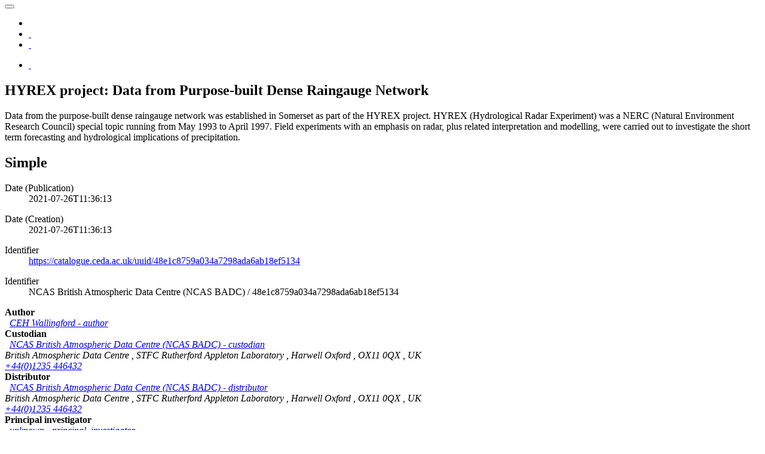

--- FILE ---
content_type: text/html;charset=UTF-8
request_url: https://data-search.nerc.ac.uk/geonetwork/srv/api/records/48e1c8759a034a7298ada6ab18ef5134
body_size: 6384
content:
<html ng-app="gn_search_default" lang="" id="ng-app">
  <head>
    <title>HYREX project: Data from Purpose-built Dense Raingauge Network</title>
    <meta charset="utf-8" />
    <meta name="viewport" content="initial-scale=1.0" />
    <meta name="apple-mobile-web-app-capable" content="yes" />
    <meta name="description" content="Data from the purpose-built dense raingauge network was established in Somerset as part of the HYREX project. HYREX (Hydrological Radar Experiment) was a NERC (Natural Environment Research Council) special topic running from May 1993 to April 1997. Field experiments with an emphasis on radar, plus related interpretation and modelling, were carried out to investigate the short term forecasting and hydrological implications of precipitation." />
    <meta name="keywords" content="" />
    <meta property="og:title" content="HYREX project: Data from Purpose-built Dense Raingauge Network" />
    <meta property="og:description" content="Data from the purpose-built dense raingauge network was established in Somerset as part of the HYREX project. HYREX (Hydrological Radar Experiment) was a NERC (Natural Environment Research Council) special topic running from May 1993 to April 1997. Field experiments with an emphasis on radar, plus related interpretation and modelling, were carried out to investigate the short term forecasting and hydrological implications of precipitation." />
    <meta property="og:site_name" content="" />
    <meta property="og:image" content="" />
    <meta name="twitter:card" content="summary" />
    <meta name="twitter:image" content="" />
    <meta name="twitter:title" content="HYREX project: Data from Purpose-built Dense Raingauge Network" />
    <meta name="twitter:description" content="Data from the purpose-built dense raingauge network was established in Somerset as part of the HYREX project. HYREX (Hydrological Radar Experiment) was a NERC (Natural Environment Research Council) special topic running from May 1993 to April 1997. Field experiments with an emphasis on radar, plus related interpretation and modelling, were carried out to investigate the short term forecasting and hydrological implications of precipitation." />
    <meta name="twitter:site" content="" />
    <link rel="canonical" href="http://localhost:8080/geonetwork/srv/api/records/48e1c8759a034a7298ada6ab18ef5134" />
    <link rel="icon" sizes="16x16 32x32 48x48" type="image/png" href="http://localhost:8080/geonetwork/srv/eng/../../images/logos/favicon.png" />
    <link href="http://localhost:8080/geonetwork/srv/eng/rss.search?sortBy=changeDate" rel="alternate" type="application/rss+xml" title="HYREX project: Data from Purpose-built Dense Raingauge Network" />
    <link href="http://localhost:8080/geonetwork/srv/eng/portal.opensearch" rel="search" type="application/opensearchdescription+xml" title="HYREX project: Data from Purpose-built Dense Raingauge Network" />
    <link href="http://localhost:8080/geonetwork/srv/eng/../../static/gn_search_default.css?v=c7dcf1ea09775e33c1161f2415e5eedcc7924709&amp;" rel="stylesheet" media="screen" />
    <link href="http://localhost:8080/geonetwork/srv/eng/../../static/gn_metadata_pdf.css?v=c7dcf1ea09775e33c1161f2415e5eedcc7924709&amp;" rel="stylesheet" media="print" />
  </head>
  <body class="gn-nojs ">
    <div class="gn-full">
      <div class="navbar navbar-default gn-top-bar" role="navigation">
        <div class="container">
          <div class="navbar-header">
            <button type="button" class="navbar-toggle collapsed" data-toggle="collapse" data-target="#navbar" title="" aria-expanded="false" aria-controls="navbar">
              <span class="sr-only" />
              <span class="icon-bar" />
              <span class="icon-bar" />
              <span class="icon-bar" />
            </button>
          </div>
          <div id="navbar" class="navbar-collapse collapse">
            <ul class="nav navbar-nav" id="topbar-left">
              <li>
                <a href="http://localhost:8080/geonetwork/srv/">
                  <img class="gn-logo" alt="" src="http://localhost:8080/geonetwork/srv/eng/../../images/logos/87ccb418-cfe6-4128-b1d3-2f44ec1c2d4a.png" />
                </a>
              </li>
              <li>
                <a title="" href="http://localhost:8080/geonetwork/srv/search" onclick="location.href=('http://localhost:8080/geonetwork/srv//catalog.search#/search');return false;">
                  <i class="fa fa-fw fa-search hidden-sm"> </i>
                  <span />
                </a>
              </li>
              <li id="map-menu" class="hidden-nojs">
                <a title="" href="http://localhost:8080/geonetwork/srv//catalog.search#/map">
                  <i class="fa fa-fw fa-globe hidden-sm"> </i>
                  <span />
                </a>
              </li>
            </ul>
            <ul class="nav navbar-nav navbar-right">
              <li>
                <a href="http://localhost:8080/geonetwork/srv//catalog.signin" title="">
                  <i class="fa fa-sign-in fa-fw"> </i>
                </a>
              </li>
            </ul>
          </div>
        </div>
      </div>
      <div class="container" role="main">
        <div class="container-fluid gn-metadata-view gn-schema-iso19139">
          <article id="48e1c8759a034a7298ada6ab18ef5134" class="gn-md-view gn-metadata-display">
            <div class="row">
              <div class="col-md-8">
                <header>
                  <h1>
                    <i class="fa gn-icon-dataset">
                      <!--icon-->
                    </i>
                    HYREX project: Data from Purpose-built Dense Raingauge Network
                  </h1>
                  <div class="gn-abstract">Data from the purpose-built dense raingauge network was established in Somerset as part of the HYREX  project. HYREX (Hydrological Radar Experiment) was a NERC (Natural  Environment  Research Council) special topic running from May 1993 to April 1997. Field  experiments with an emphasis  on radar, plus related interpretation and modelling, were carried out to investigate  the short term forecasting and hydrological implications of precipitation.</div>
                  <script type="application/ld+json">{
		"@context": "http://schema.org/",
    
      "@type": "schema:Dataset",
    
    
		"@id": "http://localhost:8080/geonetwork/srv/api/records/48e1c8759a034a7298ada6ab18ef5134",
		"includedInDataCatalog":[{"url":"http://localhost:8080/geonetwork/srv/search#","name":""}],
    
    "inLanguage":"eng",
    
    "name": "HYREX project: Data from Purpose-built Dense Raingauge Network",

    
    
    
		"thumbnailUrl": [
    
    ],
		"description": "Data from the purpose-built dense raingauge network was established in Somerset as part of the HYREX project. HYREX (Hydrological Radar Experiment) was a NERC (Natural Environment Research Council) special topic running from May 1993 to April 1997. Field experiments with an emphasis on radar, plus related interpretation and modelling, were carried out to investigate the short term forecasting and hydrological implications of precipitation.",

    
    

    


    
    "keywords":[
      "HYREX","raingauge","atmospheric conditions"
		],


    

    "author": [
   {
        
        
        "@id":"unknown",
        "@type":"Organization"
        
          ,"name": "CEH Wallingford"
          ,"email": "unknown"
        
        ,"contactPoint": {
          "@type" : "PostalAddress"
          
          }
        }
  ],
    "contributor": [],
    "creator": [],
    "provider" : [
   {
        
        
        "@id":"badc@rl.ac.uk",
        "@type":"Organization"
        
          ,"name": "NCAS British Atmospheric Data Centre (NCAS BADC)"
          ,"email": "badc@rl.ac.uk"
        
        ,"contactPoint": {
          "@type" : "PostalAddress"
          
            ,"addressCountry": "UK"
            ,"addressLocality": "Harwell Oxford"
            ,"postalCode": "OX11 0QX"
            ,"streetAddress": "British Atmospheric Data Centre"
            ,"streetAddress": "STFC Rutherford Appleton Laboratory"
          }
        }
  ,
    
   {
        
        
        "@id":"badc@rl.ac.uk",
        "@type":"Organization"
        
          ,"name": "NCAS British Atmospheric Data Centre (NCAS BADC)"
          ,"email": "badc@rl.ac.uk"
        
        ,"contactPoint": {
          "@type" : "PostalAddress"
          
            ,"addressCountry": "UK"
            ,"addressLocality": "Harwell Oxford"
            ,"postalCode": "OX11 0QX"
            ,"streetAddress": "British Atmospheric Data Centre"
            ,"streetAddress": "STFC Rutherford Appleton Laboratory"
          }
        }
  ],
    "copyrightHolder": [],
    "user": [],
    "sourceOrganization": [
   {
        
        
        "@id":"unknown",
        "@type":"Organization"
        
          ,"name": "unknown"
          ,"email": "unknown"
        
        ,"contactPoint": {
          "@type" : "PostalAddress"
          
          }
        }
  ],
    "publisher": [
   {
        
        
        "@id":"badc@rl.ac.uk",
        "@type":"Organization"
        
          ,"name": "NCAS British Atmospheric Data Centre (NCAS BADC)"
          ,"email": "badc@rl.ac.uk"
        
        ,"contactPoint": {
          "@type" : "PostalAddress"
          
            ,"addressCountry": "UK"
            ,"addressLocality": "Harwell Oxford"
            ,"postalCode": "OX11 0QX"
            ,"streetAddress": "British Atmospheric Data Centre"
            ,"streetAddress": "STFC Rutherford Appleton Laboratory"
          }
        }
  ]

    
    ,"distribution": [
      
        {
        "@type":"DataDownload",
        "contentUrl":"https://catalogue.ceda.ac.uk/uuid/48e1c8759a034a7298ada6ab18ef5134",
        "encodingFormat":"",
        "name":"CEDA Data Catalogue Page",
        "description":"Detail and access information for the resource"
        }
        ,
        {
        "@type":"DataDownload",
        "contentUrl":"http://data.ceda.ac.uk/badc/hyrex/data/Common/drn",
        "encodingFormat":"",
        "name":"DOWNLOAD",
        "description":"Download Data"
        }
        
    ]
    
      ,"encodingFormat": [
      "Text"
      ]
    
    ,"spatialCoverage": {
      "@type":"Place"
      
        ,"geo": {
          "@type":"GeoShape",
          "box": "-3.12 -2.35 50.88 51.37"
        }
      
    }
    
      ,"temporalCoverage": ["1994-01-01T00:00:00/2000-04-29T23:00:00" ]
     
      ,"license":  [
            "http://inspire.ec.europa.eu/metadata-codelist/LimitationsOnPublicAccess/noLimitations"
          ,
            "http://www.nationalarchives.gov.uk/doc/open-government-licence/version/3/"
           ]
    
    
    
	}</script>
                  <div gn-related="md" data-user="user" data-types="onlines">
                    <!--icon-->
                  </div>
                </header>
                <div>
                  <div class="tab-content">
                    <div id="gn-tab-default">
                      <h1 class="hidden">Simple</h1>
                      <div id="gn-view-d6722650e3912" class="gn-tab-content">
                        <dl class="gn-date">
                          <dt>Date (Publication)</dt>
                          <dd>
                            <span data-gn-humanize-time="2021-07-26T11:36:13">
                              <!--gco:DateTime-->
                              2021-07-26T11:36:13
                            </span>
                          </dd>
                        </dl>
                        <dl class="gn-date">
                          <dt>Date (Creation)</dt>
                          <dd>
                            <span data-gn-humanize-time="2021-07-26T11:36:13">
                              <!--gco:DateTime-->
                              2021-07-26T11:36:13
                            </span>
                          </dd>
                        </dl>
                        <dl class="gn-code">
                          <dt>Identifier</dt>
                          <dd>
                            <span>
                              <!--gmd:code-->
                              <a xmlns:util="java:org.fao.geonet.util.XslUtil" href="https://catalogue.ceda.ac.uk/uuid/48e1c8759a034a7298ada6ab18ef5134 ">https://catalogue.ceda.ac.uk/uuid/48e1c8759a034a7298ada6ab18ef5134</a>
                            </span>
                          </dd>
                        </dl>
                        <dl class="gn-code">
                          <dt>Identifier</dt>
                          <dd>
                            <span>
                              <!--gmd:codeSpace-->
                              NCAS British Atmospheric  Data Centre (NCAS  BADC)
                            </span>
                            /
                            <span>
                              <!--gmd:code-->
                              48e1c8759a034a7298ada6ab18ef5134
                            </span>
                          </dd>
                        </dl>
                        <div class="gn-contact">
                          <strong>
                            <!--email-->
                            <span title="Party who authored the resource">Author</span>
                          </strong>
                          <address>
                            <i class="fa fa-fw fa-envelope"> </i>
                            <a href="mailto:unknown">
                              <span>
                                <!--gmd:organisationName-->
                                CEH Wallingford
                              </span>
                              -
                              <span>
                                <!--gmd:positionName-->
                                author
                              </span>
                              <!--email-->
                            </a>
                            <br />
                            <div>
                              <i class="fa fa-fw fa-map-marker">
                                <!--address-->
                              </i>
                            </div>
                          </address>
                        </div>
                        <div class="gn-contact">
                          <strong>
                            <!--email-->
                            <span title="Party that accepts accountability and responsability for the data and ensures&#xA;        appropriate care and maintenance of the resource&#xA;      ">Custodian</span>
                          </strong>
                          <address>
                            <i class="fa fa-fw fa-envelope"> </i>
                            <a href="mailto:badc@rl.ac.uk">
                              <span>
                                <!--gmd:organisationName-->
                                NCAS British Atmospheric  Data Centre (NCAS  BADC)
                              </span>
                              -
                              <span>
                                <!--gmd:positionName-->
                                custodian
                              </span>
                              <!--email-->
                            </a>
                            <br />
                            <div>
                              <i class="fa fa-fw fa-map-marker">
                                <!--address-->
                              </i>
                              <span>
                                <!--gmd:deliveryPoint-->
                                British Atmospheric Data Centre
                              </span>
                              ,
                              <span>
                                <!--gmd:deliveryPoint-->
                                STFC Rutherford Appleton  Laboratory
                              </span>
                              ,
                              <span>
                                <!--gmd:city-->
                                Harwell Oxford
                              </span>
                              ,
                              <span>
                                <!--gmd:postalCode-->
                                OX11 0QX
                              </span>
                              ,
                              <span>
                                <!--gmd:country-->
                                UK
                              </span>
                            </div>
                            <i class="fa fa-fw fa-phone">
                              <!--phone-->
                            </i>
                            <a href="tel:+44(0)1235446432">+44(0)1235 446432</a>
                            <br />
                          </address>
                        </div>
                        <div class="gn-contact">
                          <strong>
                            <!--email-->
                            <span title="Party who distributes the resource">Distributor</span>
                          </strong>
                          <address>
                            <i class="fa fa-fw fa-envelope"> </i>
                            <a href="mailto:badc@rl.ac.uk">
                              <span>
                                <!--gmd:organisationName-->
                                NCAS British Atmospheric  Data Centre (NCAS  BADC)
                              </span>
                              -
                              <span>
                                <!--gmd:positionName-->
                                distributor
                              </span>
                              <!--email-->
                            </a>
                            <br />
                            <div>
                              <i class="fa fa-fw fa-map-marker">
                                <!--address-->
                              </i>
                              <span>
                                <!--gmd:deliveryPoint-->
                                British Atmospheric Data Centre
                              </span>
                              ,
                              <span>
                                <!--gmd:deliveryPoint-->
                                STFC Rutherford Appleton  Laboratory
                              </span>
                              ,
                              <span>
                                <!--gmd:city-->
                                Harwell Oxford
                              </span>
                              ,
                              <span>
                                <!--gmd:postalCode-->
                                OX11 0QX
                              </span>
                              ,
                              <span>
                                <!--gmd:country-->
                                UK
                              </span>
                            </div>
                            <i class="fa fa-fw fa-phone">
                              <!--phone-->
                            </i>
                            <a href="tel:+44(0)1235446432">+44(0)1235 446432</a>
                            <br />
                          </address>
                        </div>
                        <div class="gn-contact">
                          <strong>
                            <!--email-->
                            <span title="Key party responsible for gathering information and conducting&#xA;        research&#xA;      ">Principal investigator</span>
                          </strong>
                          <address>
                            <i class="fa fa-fw fa-envelope"> </i>
                            <a href="mailto:unknown">
                              <span>
                                <!--gmd:organisationName-->
                                unknown
                              </span>
                              -
                              <span>
                                <!--gmd:positionName-->
                                principal_investigator
                              </span>
                              <!--email-->
                            </a>
                            <br />
                            <div>
                              <i class="fa fa-fw fa-map-marker">
                                <!--address-->
                              </i>
                            </div>
                          </address>
                        </div>
                        <div class="gn-contact">
                          <strong>
                            <!--email-->
                            <span title="pointofContact">pointofContact</span>
                          </strong>
                          <address>
                            <i class="fa fa-fw fa-envelope"> </i>
                            <a href="mailto:badc@rl.ac.uk">
                              <span>
                                <!--gmd:organisationName-->
                                NCAS British Atmospheric  Data Centre (NCAS  BADC)
                              </span>
                              -
                              <span>
                                <!--gmd:positionName-->
                                point_of_contact
                              </span>
                              <!--email-->
                            </a>
                            <br />
                            <div>
                              <i class="fa fa-fw fa-map-marker">
                                <!--address-->
                              </i>
                              <span>
                                <!--gmd:deliveryPoint-->
                                British Atmospheric Data Centre
                              </span>
                              ,
                              <span>
                                <!--gmd:deliveryPoint-->
                                STFC Rutherford Appleton  Laboratory
                              </span>
                              ,
                              <span>
                                <!--gmd:city-->
                                Harwell Oxford
                              </span>
                              ,
                              <span>
                                <!--gmd:postalCode-->
                                OX11 0QX
                              </span>
                              ,
                              <span>
                                <!--gmd:country-->
                                UK
                              </span>
                            </div>
                            <i class="fa fa-fw fa-phone">
                              <!--phone-->
                            </i>
                            <a href="tel:+44(0)1235446432">+44(0)1235 446432</a>
                            <br />
                          </address>
                        </div>
                        <div class="gn-contact">
                          <strong>
                            <!--email-->
                            <span title="Party who published the resource">Publisher</span>
                          </strong>
                          <address>
                            <i class="fa fa-fw fa-envelope"> </i>
                            <a href="mailto:badc@rl.ac.uk">
                              <span>
                                <!--gmd:organisationName-->
                                NCAS British Atmospheric  Data Centre (NCAS  BADC)
                              </span>
                              -
                              <span>
                                <!--gmd:positionName-->
                                publisher
                              </span>
                              <!--email-->
                            </a>
                            <br />
                            <div>
                              <i class="fa fa-fw fa-map-marker">
                                <!--address-->
                              </i>
                              <span>
                                <!--gmd:deliveryPoint-->
                                British Atmospheric Data Centre
                              </span>
                              ,
                              <span>
                                <!--gmd:deliveryPoint-->
                                STFC Rutherford Appleton  Laboratory
                              </span>
                              ,
                              <span>
                                <!--gmd:city-->
                                Harwell Oxford
                              </span>
                              ,
                              <span>
                                <!--gmd:postalCode-->
                                OX11 0QX
                              </span>
                              ,
                              <span>
                                <!--gmd:country-->
                                UK
                              </span>
                            </div>
                            <i class="fa fa-fw fa-phone">
                              <!--phone-->
                            </i>
                            <a href="tel:+44(0)1235446432">+44(0)1235 446432</a>
                            <br />
                          </address>
                        </div>
                        <dl>
                          <dt>Maintenance and update frequency</dt>
                          <dd>
                            <!--gmd:maintenanceAndUpdateFrequency-->
                            notPlanned
                            <span title="There are no plans to update the data">Not planned</span>
                          </dd>
                        </dl>
                        <dl>
                          <dt>Update scope</dt>
                          <dd>
                            <!--gmd:updateScope-->
                            dataset
                            <span title="Information applies to the dataset">Dataset</span>
                          </dd>
                        </dl>
                        <dl class="gn-keyword">
                          <dt>Keywords</dt>
                          <dd>
                            <div>
                              <ul>
                                <li>
                                  <span>
                                    <!--gmd:keyword-->
                                    HYREX
                                  </span>
                                </li>
                                <li>
                                  <span>
                                    <!--gmd:keyword-->
                                    raingauge
                                  </span>
                                </li>
                              </ul>
                            </div>
                          </dd>
                        </dl>
                        <dl class="gn-keyword">
                          <dt>
                            <span>
                              <!--gmd:title-->
                              GEMET - INSPIRE  themes, version 1.0
                            </span>
                          </dt>
                          <dd>
                            <div>
                              <ul>
                                <li>
                                  <span>
                                    <!--gmd:keyword-->
                                    atmospheric conditions
                                  </span>
                                </li>
                              </ul>
                            </div>
                          </dd>
                        </dl>
                        <dl>
                          <dt>Access constraints</dt>
                          <dd>
                            <!--gmd:accessConstraints-->
                            otherRestrictions
                            <span title="Limitation not listed">Other restrictions</span>
                          </dd>
                        </dl>
                        <dl>
                          <dt>Other constraints</dt>
                          <dd>
                            <!--gmd:otherConstraints-->
                            <a href="http://inspire.ec.europa.eu/metadata-codelist/LimitationsOnPublicAccess/noLimitations">Public data: access to these data is available to both registered and non-registered users.</a>
                          </dd>
                        </dl>
                        <dl>
                          <dt>Use constraints</dt>
                          <dd>
                            <!--gmd:useConstraints-->
                            otherRestrictions
                            <span title="Limitation not listed">Other restrictions</span>
                          </dd>
                        </dl>
                        <dl>
                          <dt>Other constraints</dt>
                          <dd>
                            <!--gmd:otherConstraints-->
                            <a href="http://www.nationalarchives.gov.uk/doc/open-government-licence/version/3/">Under the following licence http://www.nationalarchives.gov.uk/doc/open-government-licence/version/3/, appropriate use of these data may fall under any use. This message is intended as guidance, always read the full licence. When using these data you must cite them correctly using the citation given on the CEDA Data Catalogue record.</a>
                          </dd>
                        </dl>
                        <dl>
                          <dt>Spatial representation type</dt>
                          <dd>
                            <!--gmd:spatialRepresentationType-->
                            grid
                            <span title="Grid data is used to represent geographic data">Grid</span>
                          </dd>
                        </dl>
                        <dl>
                          <dt>Metadata language</dt>
                          <dd>
                            <!--gmd:language-->
                            EnglishEnglish
                          </dd>
                        </dl>
                        <dl class="gn-date">
                          <dt>Topic category</dt>
                          <dd>
                            <ul>
                              <li>
                                <span title="Processes and phenomena of the atmosphere. Examples: cloud cover, weather,&#xA;        climate, atmospheric conditions, climate change, precipitation&#xA;      ">Climatology, meteorology, atmosphere</span>
                              </li>
                            </ul>
                          </dd>
                        </dl>
                        <div class="thumbnail extent">
                          <div class="input-group coord coord-north">
                            <input type="text" class="form-control" aria-label="north" value="51.37" readonly="" />
                            <span class="input-group-addon">N</span>
                          </div>
                          <div class="input-group coord coord-south">
                            <input type="text" class="form-control" aria-label="south" value="50.88" readonly="" />
                            <span class="input-group-addon">S</span>
                          </div>
                          <div class="input-group coord coord-east">
                            <input type="text" class="form-control" aria-label="east" value="-2.35" readonly="" />
                            <span class="input-group-addon">E</span>
                          </div>
                          <div class="input-group coord coord-west">
                            <input type="text" class="form-control" aria-label="west" value="-3.12" readonly="" />
                            <span class="input-group-addon">W</span>
                          </div>
                          <img class="gn-img-extent" alt="thumbnail" src="http://localhost:8080/geonetwork/srv/api/regions/geom.png?geomsrs=EPSG:4326&amp;geom=POLYGON((-2.35%2050.88,-2.35%2051.37,-3.12%2051.37,-3.12%2050.88,-2.35%2050.88))" />
                        </div>
                        <br />
                        <br />
                        <dl>
                          <dt>Begin date</dt>
                          <dd>
                            <!--gml:beginPosition-->
                            <span data-gn-humanize-time="1994-01-01T00:00:00" data-format="DD MMM YYYY">
                              <!--gml:beginPosition-->
                              1994-01-01T00:00:00
                            </span>
                          </dd>
                        </dl>
                        <dl>
                          <dt>End date</dt>
                          <dd>
                            <!--gml:endPosition-->
                            <span data-gn-humanize-time="2000-04-29T23:00:00" data-format="DD MMM YYYY">
                              <!--gml:endPosition-->
                              2000-04-29T23:00:00
                            </span>
                          </dd>
                        </dl>
                        <!--icon-->
                      </div>
                      <div id="gn-view-d6722650e3914" class="gn-tab-content">
                        <dl>
                          <dt>Unique resource identifier</dt>
                          <dd>
                            <!--gmd:code-->
                            <a href="http://www.opengis.net/def/crs/OGC/1.3/CRS84">WGS 84</a>
                          </dd>
                        </dl>
                        <!--icon-->
                      </div>
                      <div id="gn-view-d6722650e3916" class="gn-tab-content">
                        <!--icon-->
                      </div>
                      <div id="gn-view-d6722650e3918" class="gn-tab-content">
                        <dl class="gn-format">
                          <dt>Distribution format</dt>
                          <dd>
                            <ul>
                              <li>
                                <span>
                                  <!--gmd:name-->
                                  Text
                                </span>
                                ()
                                <p>
                                  <!--gmd:distributionFormat-->
                                </p>
                              </li>
                            </ul>
                          </dd>
                        </dl>
                        <div class="gn-contact">
                          <strong>
                            <!--email-->
                            <span title="Party who distributes the resource">Distributor</span>
                          </strong>
                          <address>
                            <i class="fa fa-fw fa-envelope"> </i>
                            <a href="mailto:badc@rl.ac.uk">
                              <span>
                                <!--gmd:organisationName-->
                                NCAS British Atmospheric  Data Centre (NCAS  BADC)
                              </span>
                              -
                              <span>
                                <!--gmd:positionName-->
                                Data Center Contact
                              </span>
                              <!--email-->
                            </a>
                            <br />
                            <div>
                              <i class="fa fa-fw fa-map-marker">
                                <!--address-->
                              </i>
                              <span>
                                <!--gmd:deliveryPoint-->
                                British Atmospheric Data Centre
                              </span>
                              ,
                              <span>
                                <!--gmd:deliveryPoint-->
                                STFC Rutherford Appleton  Laboratory
                              </span>
                              ,
                              <span>
                                <!--gmd:city-->
                                Harwell Oxford
                              </span>
                              ,
                              <span>
                                <!--gmd:postalCode-->
                                OX11 0QX
                              </span>
                              ,
                              <span>
                                <!--gmd:country-->
                                UK
                              </span>
                            </div>
                            <i class="fa fa-fw fa-phone">
                              <!--phone-->
                            </i>
                            <a href="tel:+44(0)1235446432">+44(0)1235 446432</a>
                            <br />
                          </address>
                        </div>
                        <dl class="gn-link">
                          <dt>OnLine resource</dt>
                          <dd>
                            <a href="https://catalogue.ceda.ac.uk/uuid/48e1c8759a034a7298ada6ab18ef5134" title="CEDA Data Catalogue  Page ">
                              <span>
                                <!--gmd:onLine-->
                                CEDA Data Catalogue  Page
                              </span>
                            </a>
                            <p>
                              <!--gmd:onLine-->
                              <span>
                                <!--gmd:description-->
                                Detail and access information for the resource
                              </span>
                            </p>
                          </dd>
                        </dl>
                        <dl class="gn-link">
                          <dt>OnLine resource</dt>
                          <dd>
                            <a href="http://data.ceda.ac.uk/badc/hyrex/data/Common/drn" title="DOWNLOAD ">
                              <span>
                                <!--gmd:onLine-->
                                DOWNLOAD
                              </span>
                            </a>
                            <p>
                              <!--gmd:onLine-->
                              <span>
                                <!--gmd:description-->
                                Download Data
                              </span>
                            </p>
                          </dd>
                        </dl>
                        <!--icon-->
                      </div>
                      <div id="gn-view-d6722650e3920" class="gn-tab-content">
                        <dl>
                          <dt>Hierarchy level</dt>
                          <dd>
                            <!--gmd:level-->
                            dataset
                            <span title="Information applies to the dataset">Dataset</span>
                          </dd>
                        </dl>
                        <div class="entry name">
                          <h2>Conformance result</h2>
                          <div class="target">
                            <!--gmd:DQ_ConformanceResult-->
                            <dl class="gn-date">
                              <dt>Date (Publication)</dt>
                              <dd>
                                <span data-gn-humanize-time="2010-12-08" data-format="DD MMM YYYY">
                                  <!--gco:Date-->
                                  2010-12-08
                                </span>
                              </dd>
                            </dl>
                          </div>
                        </div>
                        <dl>
                          <dt>Statement</dt>
                          <dd>
                            <!--gmd:statement-->
                            <span>
                              <!--gmd:statement-->
                              Latest HYREX data acquired in 1998 from CEH (on tape). Data was uploaded as is into the BADC  archive as is from  tapes.
                            </span>
                          </dd>
                        </dl>
                        <!--icon-->
                      </div>
                      <div id="gn-view-d6722650e3923" class="gn-tab-content">
                        <!--icon-->
                      </div>
                      <div id="gn-section-d6722650e3925" class="gn-tab-content">
                        <dl>
                          <dt>File identifier</dt>
                          <dd>
                            48e1c8759a034a7298ada6ab18ef5134
                            <a class="btn btn-default" href="http://localhost:8080/geonetwork/srv/api/records/48e1c8759a034a7298ada6ab18ef5134/formatters/xml">
                              <i class="fa fa-file-code-o">
                                <!--file-->
                              </i>
                              <span>XML</span>
                            </a>
                          </dd>
                        </dl>
                        <dl>
                          <dt>Metadata language</dt>
                          <dd>
                            <!--gmd:language-->
                            EnglishEnglish
                          </dd>
                        </dl>
                        <dl>
                          <dt>Character set</dt>
                          <dd>
                            <!--gmd:characterSet-->
                            8-bit variable size UCS Transfer Format, based on ISO/IEC 10646
                            <span title="8-bit variable size UCS Transfer Format, based on ISO/IEC 10646">UTF8</span>
                          </dd>
                        </dl>
                        <dl>
                          <dt>Hierarchy level</dt>
                          <dd>
                            <!--gmd:hierarchyLevel-->
                            dataset
                            <span title="Information applies to the dataset">Dataset</span>
                          </dd>
                        </dl>
                        <dl>
                          <dt>Date stamp</dt>
                          <dd>
                            <!--gmd:dateStamp-->
                            <span data-gn-humanize-time="2026-01-29T03:20:46">
                              <!--gco:DateTime-->
                              2026-01-29T03:20:46
                            </span>
                          </dd>
                        </dl>
                        <dl>
                          <dt>Metadata standard name</dt>
                          <dd>
                            <!--gmd:metadataStandardName-->
                            <a href="http://vocab.nerc.ac.uk/collection/M25/current/GEMINI/">UK GEMINI</a>
                          </dd>
                        </dl>
                        <dl>
                          <dt>Metadata standard version</dt>
                          <dd>
                            <!--gmd:metadataStandardVersion-->
                            <span>
                              <!--gmd:metadataStandardVersion-->
                              2.3
                            </span>
                          </dd>
                        </dl>
                        <div class="gn-contact">
                          <strong>
                            <!--email-->
                            <span title="Party who can be contacted for acquiring knowledge about or acquisition of the&#xA;        resource&#xA;      ">Point of contact</span>
                          </strong>
                          <address>
                            <i class="fa fa-fw fa-envelope"> </i>
                            <a href="mailto:badc@rl.ac.uk">
                              <span>
                                <!--gmd:organisationName-->
                                NCAS British Atmospheric  Data Centre (NCAS  BADC)
                              </span>
                              <!--email-->
                            </a>
                            <br />
                            <div>
                              <i class="fa fa-fw fa-map-marker">
                                <!--address-->
                              </i>
                              <span>
                                <!--gmd:deliveryPoint-->
                                British Atmospheric Data Centre
                              </span>
                              ,
                              <span>
                                <!--gmd:deliveryPoint-->
                                STFC Rutherford Appleton  Laboratory
                              </span>
                              ,
                              <span>
                                <!--gmd:city-->
                                Harwell Oxford
                              </span>
                              ,
                              <span>
                                <!--gmd:postalCode-->
                                OX11 0QX
                              </span>
                              ,
                              <span>
                                <!--gmd:country-->
                                UK
                              </span>
                            </div>
                            <i class="fa fa-fw fa-phone">
                              <!--phone-->
                            </i>
                            <a href="tel:+44(0)1235446432">+44(0)1235 446432</a>
                            <br />
                          </address>
                        </div>
                         
                      </div>
                       
                    </div>
                  </div>
                </div>
              </div>
              <div class="gn-md-side gn-md-side-advanced col-md-4">
                <section class="gn-md-side-overview">
                  <h2>
                    <i class="fa fa-fw fa-image">
                      <!--image-->
                    </i>
                    <span>
                      <!--gmd:MD_Metadata-->
                      Overviews
                    </span>
                  </h2>
                </section>
                <section class="gn-md-side-extent">
                  <h2>
                    <i class="fa fa-fw fa-map-marker">
                      <!--image-->
                    </i>
                    <span>
                      <!--gmd:MD_Metadata-->
                      Spatial extent
                    </span>
                  </h2>
                  <div class="thumbnail extent">
                    <div class="input-group coord coord-north">
                      <input type="text" class="form-control" aria-label="north" value="51.37" readonly="" />
                      <span class="input-group-addon">N</span>
                    </div>
                    <div class="input-group coord coord-south">
                      <input type="text" class="form-control" aria-label="south" value="50.88" readonly="" />
                      <span class="input-group-addon">S</span>
                    </div>
                    <div class="input-group coord coord-east">
                      <input type="text" class="form-control" aria-label="east" value="-2.35" readonly="" />
                      <span class="input-group-addon">E</span>
                    </div>
                    <div class="input-group coord coord-west">
                      <input type="text" class="form-control" aria-label="west" value="-3.12" readonly="" />
                      <span class="input-group-addon">W</span>
                    </div>
                    <img class="gn-img-extent" alt="thumbnail" src="http://localhost:8080/geonetwork/srv/api/regions/geom.png?geomsrs=EPSG:4326&amp;geom=POLYGON((-2.35%2050.88,-2.35%2051.37,-3.12%2051.37,-3.12%2050.88,-2.35%2050.88))" />
                  </div>
                  <br />
                  <br />
                </section>
                <section class="gn-md-side-social">
                  <h2>
                    <i class="fa fa-fw fa-tag">
                      <!--image-->
                    </i>
                    <span>
                      <!--gmd:MD_Metadata-->
                      Keywords
                    </span>
                  </h2>
                  GEMET - INSPIRE themes, version 1.0
                  <br />
                  <a href="#/search?keyword=atmospheric conditions">
                    <span class="badge">
                      <tag thesaurus="GEMET - INSPIRE themes, version 1.0">atmospheric conditions</tag>
                    </span>
                  </a>
                </section>
                <br />
                <section class="gn-md-side-providedby">
                  <h2>
                    <i class="fa fa-fw fa-cog">
                      <!--icon-->
                    </i>
                    <span>Provided by</span>
                  </h2>
                  <img class="gn-source-logo" alt="logo" src="http://localhost:8080/geonetwork/srv/../images/logos/bbdd06d0-1fed-4ceb-9399-93e3a9114212.png" />
                </section>
                <section class="gn-md-side-social">
                  <h2>
                    <i class="fa fa-fw fa-share-square-o">
                      <!--icon-->
                    </i>
                    <span>Share on social sites</span>
                  </h2>
                  <a href="https://twitter.com/share?url=http%3A%2F%2Flocalhost%3A8080%2Fgeonetwork%2Fsrv%2Fapi%2Frecords%2F48e1c8759a034a7298ada6ab18ef5134" target="_blank" aria-label="Twitter" class="btn btn-default">
                    <i class="fa fa-fw fa-twitter">
                      <!--icon-->
                    </i>
                  </a>
                  <a href="https://www.facebook.com/sharer.php?u=http%3A%2F%2Flocalhost%3A8080%2Fgeonetwork%2Fsrv%2Fapi%2Frecords%2F48e1c8759a034a7298ada6ab18ef5134" target="_blank" aria-label="Facebook" class="btn btn-default">
                    <i class="fa fa-fw fa-facebook">
                      <!--icon-->
                    </i>
                  </a>
                  <a href="http://www.linkedin.com/shareArticle?mini=true&amp;summary=&amp;url=http%3A%2F%2Flocalhost%3A8080%2Fgeonetwork%2Fsrv%2Fapi%2Frecords%2F48e1c8759a034a7298ada6ab18ef5134" target="_blank" aria-label="LinkedIn" class="btn btn-default">
                    <i class="fa fa-fw fa-linkedin">
                      <!--icon-->
                    </i>
                  </a>
                  <a href="mailto:?subject=HYREX project: Data from Purpose-built Dense Raingauge Network&amp;body=http%3A%2F%2Flocalhost%3A8080%2Fgeonetwork%2Fsrv%2Fapi%2Frecords%2F48e1c8759a034a7298ada6ab18ef5134" target="_blank" aria-label="Email" class="btn btn-default">
                    <i class="fa fa-fw fa-envelope-o">
                      <!--icon-->
                    </i>
                  </a>
                </section>
                <section class="gn-md-side-access">
                  <a class="btn btn-block btn-primary" href="http://localhost:8080/geonetwork/srv/eng/catalog.search#/metadata/48e1c8759a034a7298ada6ab18ef5134">
                    <i class="fa fa-fw fa-link">
                      <!--icon-->
                    </i>
                    Access to the portal
                  </a>
                  <div class="hidden-xs hidden-sm">Read here the full details and access to the data.</div>
                </section>
                <section class="gn-md-side-associated">
                  <h2>
                    <i class="fa fa-fw fa-link">
                      <!--icon-->
                    </i>
                    <span>Associated resources</span>
                  </h2>
                  <div gn-related="md" data-user="user" data-types="parent|children|services|datasets|hassources|sources|fcats|siblings|associated">Not available</div>
                </section>
              </div>
            </div>
            <footer>
              <!--Not yet-->
            </footer>
          </article>
          <br />
          <br />
        </div>
      </div>
      <div class="navbar navbar-default gn-bottom-bar" role="navigation">
        <ul class="nav navbar-nav">
          <li class="gn-footer-text" />
          <li>
            <a href="http://geonetwork-opensource.org/">
              <i class="fa fa-fw"> </i>
              <span />
            </a>
          </li>
          <li class="hidden-sm">
            <a href="https://github.com/geonetwork/core-geonetwork">
              <i class="fa fa-github"> </i>
              <span />
            </a>
          </li>
          <li>
            <a href="http://localhost:8080/geonetwork/srv/eng/../../doc/api" title=""> </a>
          </li>
        </ul>
      </div>
    </div>
  </body>
</html>